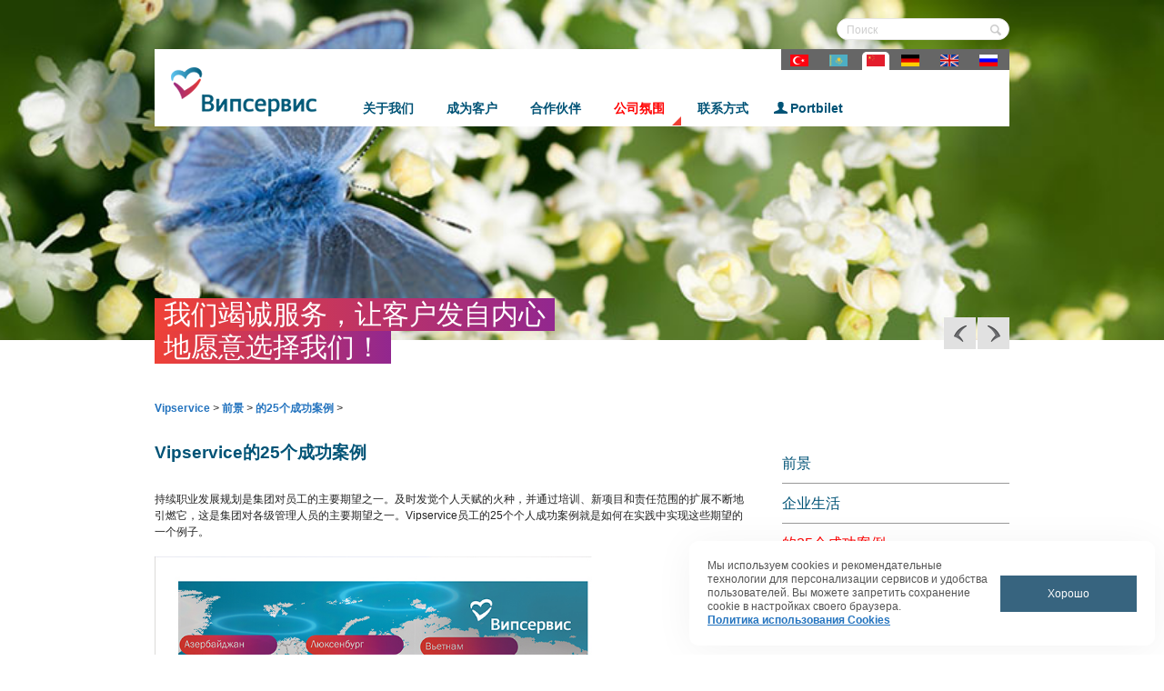

--- FILE ---
content_type: text/html; charset=UTF-8
request_url: https://vipservice.ru/Cn/careers/25-success-stories.php
body_size: 7870
content:
<!DOCTYPE html PUBLIC "-//W3C//DTD XHTML 1.0 Transitional//EN"
    "http://www.w3.org/TR/xhtml1/DTD/xhtml1-transitional.dtd">
<html xmlns="https://www.w3.org/1999/xhtml" xml:lang="cn" lang="cn">
<head>
    <meta name="yandex-verification" content="64779707d1c766c6"/>
    <meta http-equiv="X-UA-Compatible" content="IE=edge"/>
    <link rel="shortcut icon" type="image/x-icon" href="/bitrix/templates/info_light_red/favicon.ico"/>
    <link rel="stylesheet" type="text/css" href="/bitrix/templates/info_light_red/common.css"/>
    <meta http-equiv="Content-Type" content="text/html; charset=UTF-8" />
<meta name="robots" content="index, follow" />
<meta name="keywords" content="Крупнейший российский консолидатор, лидер российского рынка бронирования и продажи авиационных и железнодорожных билетов" />
<meta name="description" content="Випсервис — крупнейший российский консолидатор, лидер российского рынка бронирования и продажи авиационных и железнодорожных билетов с 1995 года" />
<link href="/bitrix/cache/css/vc/info_light_red/template_f52875b69b9c937a5cb0c7817f83d72f/template_f52875b69b9c937a5cb0c7817f83d72f_v1.css?176820966620985" type="text/css"  data-template-style="true" rel="stylesheet" />
<script>
					if (Intl && Intl.DateTimeFormat)
					{
						const timezone = Intl.DateTimeFormat().resolvedOptions().timeZone;
						document.cookie = "VIPSERVICE_SM_TZ=" + timezone + "; path=/; expires=Fri, 01 Jan 2027 00:00:00 +0300";
						
					}
				</script>
<script>
function nsCookieBtn(){ 
	let alertWindow = document.getElementById('ns-cookiesaccept'); alertWindow.remove();
	let cookie_string = 'COOKIE_ACCEPT_V1' + '=' + escape('Y'); 
	let expires = new Date((new Date).getTime() + (7 * 60 * 60 * 24 * 1000)); 
	cookie_string += '; expires=' + expires.toUTCString(); 
	cookie_string += '; path=' + escape ('/'); 
	document.cookie = cookie_string; 	
}
function nsCookieCheck(){
	let CookieValue = 'N'; 
	let value = '; ' + document.cookie;
	let parts = value.split('; ' + 'COOKIE_ACCEPT_V1' + '=');
	if (parts.length == 2)  
		CookieValue = parts.pop().split(';').shift();
	if(CookieValue != 'Y') {
		document.addEventListener('DOMContentLoaded', function() {
			let div = document.createElement('div'); 
			div.innerHTML = ' <div id="ns-cookiesaccept" class="ns-cookiesaccept"> <div class="ns-cookiesaccept-text">Мы используем cookies и рекомендательные технологии для персонализации сервисов и удобства пользователей. Вы можете запретить сохранение cookie в настройках своего браузера. </br><a href="/cookie-policy/" target="_blank">Политика использования Cookies</a></div> <div> <div class="ns-cookiesaccept-button" id="ns-cookiesaccept-button" onclick="nsCookieBtn()">Хорошо</div> </div> </div> ';
			document.body.appendChild(div);
		});	
	}
}
nsCookieCheck();
</script>
 <style> .ns-cookiesaccept {display:flex; align-items: center; gap: 15px; margin:0; padding: 20px; width:40%; color: #555555; background: #ffffff; border-radius: 10px; box-shadow: 0px 4px 43.5px 0px rgba(0, 0, 0, 0.05); box-sizing: border-box; position:fixed; bottom: 10px; right: 10px; z-index: 100001; } .ns-cookiesaccept-text {font-size: 12px; line-height:125%} .ns-cookiesaccept a, .ns-cookiesaccept a:visited {display:inline;color:inherit;text-decoration:underline} .ns-cookiesaccept-button {display:block; padding: 0 25px; min-width: 150px; height: 40px; color: #ffffff; font-weight: 500; font-size:12px; text-align: center; text-decoration: none; background: rgba(34, 84, 114, .9); border-radius: 0px; cursor: pointer; *overflow: visible; white-space: nowrap; box-sizing: border-box; line-height: 40px; transition: all .2s ease; user-select: none} .ns-cookiesaccept-button:hover {background: rgba(34, 84, 114, 1)} @media only screen and (max-width: 1200px) { .ns-cookiesaccept {padding: 10px} .ns-cookiesaccept {width: 60%} } @media only screen and (max-width: 800px) { .ns-cookiesaccept {width: calc(100% - 20px)} } @media only screen and (max-width: 500px) { .ns-cookiesaccept {flex-wrap: wrap} } </style> 



<script  src="/bitrix/cache/js/vc/info_light_red/template_d2e96e1e96f5a554858bb7fe6448d948/template_d2e96e1e96f5a554858bb7fe6448d948_v1.js?1768209666876"></script>

    <link rel="stylesheet" type="text/css" href="/bitrix/templates/info_light_red/colors.css"/>

        <title>的25个成功案例</title>

    <meta name="viewport" content="width=device-width, initial-scale=1.0">
    <meta content="NO-CACHE" http-equiv="CACHE-CONTROL"/>
    <!--meta content="Mon, 22 Jul 2002 11:12:01 GMT" http-equiv="EXPIRES"/-->
    <meta content="NO-CACHE" http-equiv="PRAGMA"/>
    <meta http-equiv="Content-Type" content="text/html; charset=UTF-8"/>

    <script src="https://ajax.googleapis.com/ajax/libs/jquery/1.8.3/jquery.min.js"></script>
    <script src="https://code.jquery.com/ui/1.10.3/jquery-ui.js"></script>
    <script src="/js/jquery.bxslider.min.js"></script>
    <script src="/js/jquery.fancybox.js"></script>

    <!-- JavaScript Bundle with Popper -->
    <script src="https://cdn.jsdelivr.net/npm/bootstrap@5.0.1/dist/js/bootstrap.bundle.min.js"
            integrity="sha384-gtEjrD/SeCtmISkJkNUaaKMoLD0//ElJ19smozuHV6z3Iehds+3Ulb9Bn9Plx0x4"
            crossorigin="anonymous"></script>

    <!-- Put this script tag to the <head> of your page -->
    <script type="text/javascript" src="https://vk.com/js/api/share.js?95" charset="windows-1251"></script>

    
    
    <link rel="stylesheet" href="/js/jquery.bxslider.css"/>
    <link rel="stylesheet" href="/css/jquery-ui_accordion.css"/>
    <link rel="stylesheet" href="/css/jquery.fancybox.css"/>
    <!-- CSS only -->
    <link href="https://cdn.jsdelivr.net/npm/bootstrap@5.0.1/dist/css/bootstrap.min.css" rel="stylesheet"
          integrity="sha384-+0n0xVW2eSR5OomGNYDnhzAbDsOXxcvSN1TPprVMTNDbiYZCxYbOOl7+AMvyTG2x" crossorigin="anonymous">

    <link rel="stylesheet" href="/css/main.css"/>

        <!-- Yandex.Metrika counter -->
    <script type="text/javascript">
        (function (d, w, c) {
            (w[c] = w[c] || []).push(function () {
                try {
                    w.yaCounter23592421 = new Ya.Metrika({
                        id: 23592421,
                        clickmap: true,
                        trackLinks: true,
                        accurateTrackBounce: true,
                        webvisor: true
                    });
                } catch (e) {
                }
            });

            var n = d.getElementsByTagName("script")[0],
                s = d.createElement("script"),
                f = function () {
                    n.parentNode.insertBefore(s, n);
                };
            s.type = "text/javascript";
            s.async = true;
            s.src = "https://mc.yandex.ru/metrika/watch.js";

            if (w.opera == "[object Opera]") {
                d.addEventListener("DOMContentLoaded", f, false);
            } else {
                f();
            }
        })(document, window, "yandex_metrika_callbacks");
    </script>
    <noscript>
        <div><img src="https://mc.yandex.ru/watch/23592421" style="position:absolute; left:-9999px;" alt=""/></div>
    </noscript>
    <!-- /Yandex.Metrika counter -->
</head>

<body>
<!-- Форма (скрытая) для portbilet -->
<div style="position: absolute; width: 1px; height: 1px; opacity:0; left:0; top:0;overflow:hidden">
    <script id="pb-ext-login-form" data-main="https://portbilet.ru/app/external-login/assets/js/app/Entry.js"
            src="https://portbilet.ru/app/external-login/assets/js/lib/require/require.js"></script>
</div>

<div id="panel"></div>

<!--careers/corp_life/--><!--careers/corp_life/--><!--careers/corp_life/--><!--careers/corp_life/--><!--careers/corp_life/-->
<div class="header">
    <div class="our_bx_wrapper" style="">
        <div class="wrapper_slogan">
            
<div class="slogan">
    <h2 class="gradient">我们竭诚服务，让客户发自内心</h2>
    <div class="clear"></div>
    <h2>地愿意选择我们！</h2>
</div>        </div>
                    <ul id="slider-head" class="bxSlider">
                                    <li><img src="/upload/medialibrary/9de/55hejhmn2r03xxn3j5w03mh1pykxcxl0/баннер 1024х242 4.jpg"/></li>
                                    <li><img src="/upload/medialibrary/b31/p5vkswwle6fx7ne01umsty0q4r3ecjw9/баннер 1024х242 3.jpg"/></li>
                                    <li><img src="/upload/medialibrary/ac1/ehlzs1ollrttl7c6oiagxi8gpgpxemto/баннер 1024х242 1.jpg"/></li>
                                    <li><img src="/upload/medialibrary/02a/1z080hmyh04rlhkxbkrgpmrtaugekky7/баннер 1024х242 5.jpg"/></li>
                            </ul>
            </div>
    <div class="wrapper-center">
        <div class="search_wrapper">
            <div class="search-form">
<form action="/Cn/search/index.php">
	<!--
	<table border="0" cellspacing="0" cellpadding="2" align="center">
		<tr>
			<td align="center">
						<input type="text" name="q" value="" size="15" maxlength="50" />
						</td>
			<td align="right"><input name="s" type="submit" value="Search" /></td>
		</tr>
		<tr>
		</tr>
	</table>
	-->
	
				<input type="text" name="q" value="" size="15" maxlength="50" />
						<input name="s" type="submit" value="Search" />
</form>
</div>        </div>
        <div class="clear"></div>
                        <div id="navigation">
                    <div id="logo">
                        <a href="/Cn/index.php">
                            <img src="/images/logo.png" alt=""/>
                        </a>
                    </div>
                    <div class="lang">
                        <div class="langs"><a href="/careers/corp_life/"><img src="/images/mobile/ru.png" alt="Русский язык"/></a></div>
<div class="langs"><a href="/En/careers/corp_life/"><img src="/images/mobile/en.png" alt="English language"/></a></div>
<div class="langs"><a href="/De/careers/corp_life/"><img src="/images/mobile/de.png" alt="Deutsch"/></a></div>
<div class="langs selected"><a href="careers/corp_life/"><img src="/images/mobile/cn.png" alt="官話"/></a></div>
<div class="langs"><a href="/Kk/careers/corp_life/"><img src="/images/mobile/kk.png" alt="қазақша"/></a></div>
<div class="langs"><a href="/Tr/careers/corp_life/"><img src="/images/mobile/tr.png" alt="Türk dili"/></a></div>
                    </div>
                    <div id="main-menu">
                        <ul id="horizontal-multilevel-menu">


	
	
					<li><a href="/Cn/about/" class="root-item">关于我们</a>
				<ul class="submenu">
		
	
	

	
	
		
							<li><a href="/Cn/news/index.php">新闻</a></li>
			
		
	
	

	
	
					<li><a href="/Cn/brand/" class="parent">我们的品牌</a>
				<ul>
		
	
	

	
	
		
							<li><a href="/Cn/brand/mission.php">我们的品牌：使命和价值观</a></li>
			
		
	
	

	
	
		
							<li><a href="/Cn/brand/style.php">我们的品牌：品牌风格</a></li>
			
		
	
	

	
	
		
							<li><a href="/Cn/brand/changes.php">我们在改变</a></li>
			
		
	
	

	
	
		
							<li><a href="/Cn/brand/honors.php">奖项</a></li>
			
		
	
	

			</ul></li>	
	
		
							<li><a href="/Cn/about/our_people/">我們的人</a></li>
			
		
	
	

	
	
		
							<li><a href="/Cn/about/safety.php">规范性文件</a></li>
			
		
	
	

			</ul></li>	
	
					<li><a href="/Cn/clients/" class="root-item">成为客户</a>
				<ul class="submenu">
		
	
	

	
	
		
							<li><a href="/Cn/clients/index.php">成为我们客户的三个理由</a></li>
			
		
	
	

	
	
		
							<li><a href="/Cn/clients/clients1.php">您想成为我们的子代理吗？</a></li>
			
		
	
	

	
	
		
							<li><a href="/Cn/clients/clients2.php">您想成为我们的企业客户吗？</a></li>
			
		
	
	

	
	
		
							<li><a href="/Cn/clients/clients3.php">您想在线购票吗？</a></li>
			
		
	
	

	
	
		
							<li><a href="/Cn/clients/clients4.php">您想参加培训吗？</a></li>
			
		
	
	

			</ul></li>	
	
					<li><a href="/Cn/partners/" class="root-item">合作伙伴 </a>
				<ul class="submenu">
		
	
	

	
	
		
							<li><a href="/Cn/partners/partners.php">强强联合</a></li>
			
		
	
	

	
	
		
							<li><a href="/Cn/partners/partners1.php">航空公司</a></li>
			
		
	
	

	
	
		
							<li><a href="/Cn/partners/partners2.php">预订系统</a></li>
			
		
	
	

	
	
		
							<li><a href="/Cn/partners/partners3.php">铁路运输公司</a></li>
			
		
	
	

	
	
		
							<li><a href="/Cn/partners/partners4.php">连锁酒店和代理人</a></li>
			
		
	
	

	
	
		
							<li><a href="/Cn/partners/partners5.php">承保人</a></li>
			
		
	
	

	
	
		
							<li><a href="/Cn/partners/partners6.php">银行</a></li>
			
		
	
	

	
	
		
							<li><a href="/Cn/partners/partners7.php">支付系统</a></li>
			
		
	
	

			</ul></li>	
	
					<li><a href="/Cn/careers/" class="root-item">公司氛围</a>
				<ul class="submenu">
		
	
	

	
	
		
							<li><a href="/Cn/careers/corp_life/">企业生活</a></li>
			
		
	
	

	
	
		
							<li class="item-selected"><a href="/Cn/careers/25-success-stories.php">的25个成功案例</a></li>
			
		
	
	

	
	
		
							<li><a href="/Cn/careers/our-office.php">我们的办公室</a></li>
			
		
	
	

	
	
		
							<li><a href="/Cn/careers/atlas-vipservice.php">Vipservice地图集</a></li>
			
		
	
	

	
	
		
							<li><a href="/Cn/careers/Vipservice_traditions.php">Vipservice的传统</a></li>
			
		
	
	

	
	
		
							<li><a href="/Cn/careers/mba_vipservice.php">MBA Vipservice</a></li>
			
		
	
	

	
	
		
							<li><a href="/Cn/careers/good.php">慈善事业</a></li>
			
		
	
	

	
	
		
							<li><a href="/Cn/careers/friends.php">我们的好友</a></li>
			
		
	
	

			</ul></li>	
	
		
							<li><a href="/Cn/contacts/" class="root-item">联系方式</a></li>
			
		
	
	

	
	
					<li><a href="/Cn/portbilet/" class="root-item">Portbilet</a>
				<ul class="submenu">
		
	
	

	
	
		
							<li><a href="https://portbilet.ru/app/en/">进入Portbilet系统</a></li>
			
		
	
	

	
	
		
							<li><a href="/Cn/demoprtb.php">访问演示</a></li>
			
		
	
	

	</ul></li>
</ul>
<div class="menu-clear-left"></div>
                    </div>
                </div>
                                    <div class="our_controls">
                        <a href="javascript:;" class="next"></a>
                        <a href="javascript:;" class="prev"></a>
                    </div>
                            </div>
        </div>
                <div id="page-wrapper"
             >
            <div id="page-body">
                <div id="breadcrumb"><a href="/Cn/" title="Vipservice">Vipservice</a> <i> > </i><a href="/Cn/careers/" title="前景">前景</a> <i> > </i><a href="/Cn/careers/25-success-stories.php" title="的25个成功案例">的25个成功案例</a> <i> > </i></div>                
<div class="center-col">
	<h3>Vipservice的25个成功案例</h3>
 <br>
	 持续职业发展规划是集团对员工的主要期望之一。及时发觉个人天赋的火种，并通过培训、新项目和责任范围的扩展不断地引燃它，这是集团对各级管理人员的主要期望之一。Vipservice员工的25个个人成功案例就是如何在实践中实现这些期望的一个例子。<br>
 <br>
 <img width="500" alt="Брагинская 60x84_09_11.jpg" src="/upload/medialibrary/272/Брагинская%2060x84_09_11.jpg" height="699" title="Брагинская 60x84_09_11.jpg">&nbsp;<br>
 <img width="500" alt="Васильева 60x84_09_11.jpg" src="/upload/medialibrary/343/Васильева%2060x84_09_11.jpg" height="699" title="Васильева 60x84_09_11.jpg"><br>
 <img width="500" alt="Глазунов 60x84_09_11.jpg" src="/upload/medialibrary/b01/Глазунов%2060x84_09_11.jpg" height="699" title="Глазунов 60x84_09_11.jpg">&nbsp; &nbsp; &nbsp; &nbsp; &nbsp; &nbsp; &nbsp; &nbsp; &nbsp; &nbsp; &nbsp; &nbsp; &nbsp; &nbsp; &nbsp; &nbsp; &nbsp; &nbsp; &nbsp; &nbsp; &nbsp; &nbsp; &nbsp; &nbsp; &nbsp; &nbsp; &nbsp; &nbsp;<b>&nbsp;</b><br>
 <img width="500" alt="Долгова 60x84_09_11.jpg" src="/upload/medialibrary/aec/Долгова%2060x84_09_11.jpg" height="699" title="Долгова 60x84_09_11.jpg"><br>
 <img width="500" alt="Журавлева 60x84_09_11.jpg" src="/upload/medialibrary/02a/Журавлева%2060x84_09_11.jpg" height="699" title="Журавлева 60x84_09_11.jpg">&nbsp; &nbsp;&nbsp;<br>
 <img width="500" alt="Корнакова 60x84_09_11.jpg" src="/upload/medialibrary/c52/Корнакова%2060x84_09_11.jpg" height="699" title="Корнакова 60x84_09_11.jpg"><br>
 <img width="500" alt="Кузнецова 60x84_09_11.jpg" src="/upload/medialibrary/3fc/Кузнецова%2060x84_09_11.jpg" height="699" title="Кузнецова 60x84_09_11.jpg"><br>
 <img width="500" alt="Кусакин 60x84_09_11.jpg" src="/upload/medialibrary/119/Кусакин%2060x84_09_11.jpg" height="699" title="Кусакин 60x84_09_11.jpg"><br>
 <img width="500" alt="Минязев 60x84_09_11.jpg" src="/upload/medialibrary/4bc/Минязев%2060x84_09_11.jpg" height="699" title="Минязев 60x84_09_11.jpg"><br>
 <img width="500" alt="Новикова 60x84_09_11.jpg" src="/upload/medialibrary/c5c/Новикова%2060x84_09_11.jpg" height="699" title="Новикова 60x84_09_11.jpg"><br>
 <img width="500" alt="Поливанова 60x84_09_11.jpg" src="/upload/medialibrary/aa1/Поливанова%2060x84_09_11.jpg" height="699" title="Поливанова 60x84_09_11.jpg"><br>
 <img width="500" alt="Пронина60x84_09_11.jpg" src="/upload/medialibrary/51b/Пронина60x84_09_11.jpg" height="699" title="Пронина60x84_09_11.jpg"><br>
 <img width="500" alt="Прошин 60x84_09_11.jpg" src="/upload/medialibrary/ddf/Прошин%2060x84_09_11.jpg" height="699" title="Прошин 60x84_09_11.jpg"><br>
 <img width="500" alt="Разин 60x84_09_11.jpg" src="/upload/medialibrary/bcf/Разин%2060x84_09_11.jpg" height="699" title="Разин 60x84_09_11.jpg"><br>
 <img width="500" alt="Разина 60x84_09_11.jpg" src="/upload/medialibrary/4db/Разина%2060x84_09_11.jpg" height="699" title="Разина 60x84_09_11.jpg"><br>
 <img width="500" alt="Сидоренко 60x84_09_11.jpg" src="/upload/medialibrary/cfe/Сидоренко%2060x84_09_11.jpg" height="699" title="Сидоренко 60x84_09_11.jpg"><br>
 <img width="500" alt="Сидоров Г 60x84_09_11.jpg" src="/upload/medialibrary/454/Сидоров%20Г%2060x84_09_11.jpg" height="699" title="Сидоров Г 60x84_09_11.jpg"><br>
 <img width="500" alt="Сидорова 60x84_09_11склееные слои.jpg" src="/upload/medialibrary/732/Сидорова%2060x84_09_11склееные%20слои.jpg" height="699" title="Сидорова 60x84_09_11склееные слои.jpg"><br>
 <img width="500" alt="Скобеев 60x84_09_11.jpg" src="/upload/medialibrary/fb0/Скобеев%2060x84_09_11.jpg" height="699" title="Скобеев 60x84_09_11.jpg"><b><br>
 </b><img width="500" alt="Соловьева60x84_09_11.jpg" src="/upload/medialibrary/c3b/Соловьева60x84_09_11.jpg" height="699" title="Соловьева60x84_09_11.jpg"><br>
 <img width="500" alt="Цаллагова 60x84_09_11.jpg" src="/upload/medialibrary/5a5/Цаллагова%2060x84_09_11.jpg" height="699" title="Цаллагова 60x84_09_11.jpg"><br>
 <img width="500" alt="Шеянова 60x84_09_11.jpg" src="/upload/medialibrary/f69/Шеянова%2060x84_09_11.jpg" height="699" title="Шеянова 60x84_09_11.jpg"><br>
 <img width="500" alt="Щанкин 60x84_09_11.jpg" src="/upload/medialibrary/0df/Щанкин%2060x84_09_11.jpg" height="699" title="Щанкин 60x84_09_11.jpg"><br>
</div>
<div class="right-col">
	 			
			<div class="right-menu">
				<ul>
												
							<li>
							
														
								<a href="/Cn/careers/index.php"
									 > 前景								</a>

															</li>
																
												
							<li>
							
														
								<a href="/Cn/careers/corp_life/"
									 > 企业生活								</a>

															</li>
																
												
							<li>
							
														
								<a href="/Cn/careers/25-success-stories.php"
									 class="activemenu"  > 的25个成功案例								</a>

															</li>
																
												
							<li>
							
														
								<a href="/Cn/careers/our-office.php"
									 > 我们的办公室								</a>

															</li>
																
												
							<li>
							
														
								<a href="/Cn/careers/atlas-vipservice.php"
									 > Vipservice地图集								</a>

															</li>
																
												
							<li>
							
														
								<a href="/Cn/careers/Vipservice_traditions.php"
									 > Vipservice的传统								</a>

															</li>
																
												
							<li>
							
														
								<a href="/Cn/careers/mba_vipservice.php"
									 > MBA Vipservice								</a>

															</li>
																
												
							<li>
							
														
								<a href="/Cn/careers/good.php"
									 > 慈善事业								</a>

															</li>
																
												
							<li>
							
														
								<a href="/Cn/careers/friends.php"
									 > 我们的好友								</a>

															</li>
																
									</ul>
			</div>

			 <div class="servicing-inside-page">
</div></div>
<div class="clear">
</div>
 <br>
                                <div class="clear"></div>
                            </div>
        </div>
    </div>
    <div id="footer-wrapper">
        <div class="help-desk">
            <div class="wrapper-center1">
                <h1 class="margin">Help Desk</h1>
            </div>
        </div>

        <div id="helpdeskcontainer">
            <div class="item-container"><img src="/images/staff_icon.png" /><h5>子代理</h5><p>供子代理的参考信息</p><br /><a href="/Cn/helpdesk/"><img src="/images/help_desk_arrow.png"/></a>
</div>
<div class="item-container"><img src="/images/corporate_icon.png" /><h5>企业客户</h5><p>供企业客户的参考信息</p><br /><a href="#"><img src="/images/help_desk_arrow.png"/></a>
</div>
<div class="item-container"><img src="/images/person_icon.png" /><h5>自然人</h5><p>常见问题解答</p><br /><a href="/Cn/about/"><img src="/images/help_desk_arrow.png"/></a>
</div>
<div class="item-container"><img src="/images/hd-1.png" /><h5>技术支持</h5><p>连接技术支持专家</p><br /><a href="/servicedesk/files/rudesktop-x32.exe"><img src="/images/help_desk_arrow.png"/></a>
</div>
        </div>

        <div class="clear"></div>
        <div id="footer">
            <a target="_blank" href="https://t.me/Holding_Vipservice">
                <img src="https://vipservice.ru/sign/tg/tg.png" width="32" height="32">
            </a>&nbsp;&nbsp;&nbsp;

            <a target="_blank" href="https://www.youtube.com/channel/UCiTmznB5muHnaBCYhc7k1rQ">
                <img src="/images/images/ytube.png">
            </a>&nbsp;&nbsp;&nbsp;

            <div align="center">
                <a target="_blank" href="https://osjd.org/"><img src="/images/images/osjd.png" height="28"></a>&nbsp;&nbsp;&nbsp;
                <a target="_blank" href="https://rostourunion.ru/"><img src="/images/images/rst.jpg" width="28"
                                                                        height="28"></a>&nbsp;&nbsp;&nbsp;
                <a target="_blank" href="http://atarussia.ru/"><img src="/images/images/ata.png"></a>&nbsp;&nbsp;&nbsp;
                <a target="_blank" href="https://www.businesstravelrussia.ru/"><img src="/images/images/abt.png"></a>&nbsp;&nbsp;&nbsp;
                <a target="_blank" href="https://www.tourpom.ru/"><img src="/images/images/tourprom.png"></a>&nbsp;&nbsp;&nbsp;
                <a target="_blank" href="https://www.atorus.ru/"><img src="/images/images/atorus.png"></a>&nbsp;&nbsp;&nbsp;
                <a target="_blank" href="https://www.aavt.ru"><img src="/images/images/logo_aavt.png" height="28"></a>&nbsp;&nbsp;&nbsp;
                <a target="_blank" href="https://www.iata.org"><img src="/images/images/iata.png"></a>&nbsp;&nbsp;&nbsp;
                <a target="_blank" href="https://www.mostpp.ru/"><img src="/images/images/mtpp.png"></a>&nbsp;&nbsp;&nbsp;
                <a target="_blank" href="https://www.tch.ru/ru-ru/Pages/Home.aspx?"><img
                        src="/images/images/logo_TCH.png" height="36"></a>&nbsp;&nbsp;&nbsp;
                <a target="_blank" href="https://sadunion.ru/"><img src="/images/images/sad.jpg"
                                                                    height="28"></a>&nbsp;&nbsp;&nbsp;
            </div><br/>
            <div  align="center" style="margin: 0px 10px 0px 10px;">
				<a target="_blank" href="https://vipservice.ru/politika-obrabotki-personalnyh-dannyh/" style="text-transform: none; color:#62B5E5;">Политика в отношении обработки персональных данных</a>
            </div>
            <br/>
            VIPSERVICE 1995 - 2026 All rights reserved
        </div>
    </div>
    <script src="/js/main.js"></script>
</body>
</html>

--- FILE ---
content_type: application/javascript
request_url: https://vipservice.ru/bitrix/cache/js/vc/info_light_red/template_d2e96e1e96f5a554858bb7fe6448d948/template_d2e96e1e96f5a554858bb7fe6448d948_v1.js?1768209666876
body_size: 453
content:

; /* Start:"a:4:{s:4:"full";s:101:"/bitrix/templates/info_light_red/components/bitrix/menu/horizontal_multilevel/script.js?1506424853469";s:6:"source";s:87:"/bitrix/templates/info_light_red/components/bitrix/menu/horizontal_multilevel/script.js";s:3:"min";s:0:"";s:3:"map";s:0:"";}"*/
var jshover = function()
{
	var menuDiv = document.getElementById("horizontal-multilevel-menu")
	if (!menuDiv)
		return;

	var sfEls = menuDiv.getElementsByTagName("li");
	for (var i=0; i<sfEls.length; i++) 
	{
		sfEls[i].onmouseover=function()
		{
			this.className+=" jshover";
		}
		sfEls[i].onmouseout=function() 
		{
			this.className=this.className.replace(new RegExp(" jshover\\b"), "");
		}
	}
}

if (window.attachEvent) 
	window.attachEvent("onload", jshover);
/* End */
;; /* /bitrix/templates/info_light_red/components/bitrix/menu/horizontal_multilevel/script.js?1506424853469*/


--- FILE ---
content_type: application/javascript
request_url: https://vipservice.ru/js/main.js
body_size: 4820
content:
var p6;
var p5;
var p1;
var p;
var pathname = window.location.pathname;

$(document).ready(function() {

	$('.right_submenu_li > a').click(function(e){
		e.preventDefault();

		var defaultSubmenu = $(this).parent().find('ul').first();

		if($(defaultSubmenu).css('max-height') != '1000px'){
			$(defaultSubmenu).css('max-height', '1000px');
		}else{
			$(defaultSubmenu).css('max-height', '0');
		}
	});


	$('#breadcrumb span').each(function(){
		$(this).next().remove();
		$(this).remove();
	});
    p = $('#slider-head').bxSlider({
        infiniteLoop: true, //false
        controls: false,
        pager: false,
        auto: true, //false
        responsive: false,
        adaptiveHeight: false,
		pause: 8000
    });

//    $('.our_controls a.prev').click(function() {
//        p.goToPrevSlide()
//    });
//    $('.our_controls a.next').click(function() {
//        p.goToNextSlide()
//    });

    p5 = $('#slider5').bxSlider({
	infiniteLoop: false,
	controls: false,
	pager: false,
	auto: false,
	autoStart: false,
	autoHover: false,
	minSlides: 3,
	maxSlides: 3,
	slideMargin: 0,
	slideWidth: 235,
	height: 130,
	onSliderLoad: function(){
			$('.categories-slider.slider-submenu li.submenu-parent > span').on('click', function(event) {
				var flag = false;
				if( $(this).closest('li.submenu-parent').hasClass('open') ){
					flag = true;
				}
				$('li.submenu-parent').removeClass('open');
				if( flag ){
					$(this).closest('li.submenu-parent').removeClass('open');
				} else {
					$(this).closest('li.submenu-parent').addClass('open');
				}
				event.preventDefault();
			});
		}
   });
   
   
    p6 = $('#slider6').bxSlider({
	infiniteLoop: false,
	controls: false,
	pager: false,
	auto: false,
	autoStart: false,
	autoHover: false,
	minSlides: 4,
	maxSlides: 4,
	slideMargin: 0,
	slideWidth: 235
   });
   
    p7 = $('#slider37').bxSlider({
	infiniteLoop: false,
	controls: false,
	pager: false,
	auto: false,
	autoStart: false,
	autoHover: false,
//	minSlides: 4,
//	maxSlides: 4,
	slideMargin: 0,
	slideWidth: 235,
	height: 130,
	onSliderLoad: function(){
		    $('.categories-slider.slider-submenu li.submenu-parent > span').on('click', function(event) {
		    var flag = false;
		    if( $(this).closest('li.submenu-parent').hasClass('open') ){
		    flag = true;
		    }
			$('li.submenu-parent').removeClass('open');
				if( flag ){
				    $(this).closest('li.submenu-parent').removeClass('open');
				    } else {
				$(this).closest('li.submenu-parent').addClass('open');
								}
				event.preventDefault();
					    });
				    }
			});

	
    p1 = $('#slider1').bxSlider({
        infiniteLoop: true,
        controls: false,
        pager: false,
        auto: false,
        autoStart: false,
        autoHover: false,
        minSlides: 4,
        maxSlides: 4,
        slideMargin: 0,
        slideWidth: 235,
        moveSlides: 1,
		pause: 5000,
		onSliderLoad: function(){
			$('.categories-slider.slider-submenu li.submenu-parent > span').on('click', function(event) {
				var flag = false;
				if( $(this).closest('li.submenu-parent').hasClass('open') ){
					flag = true;
				}
				$('li.submenu-parent').removeClass('open');
				if( flag ){
					$(this).closest('li.submenu-parent').removeClass('open');
				} else {
					$(this).closest('li.submenu-parent').addClass('open');
				}
				event.preventDefault();
			});
		}
    });


    $('.prev1').click(function() {
        p1.goToPrevSlide()
    });
    $('.next1').click(function() {
        p1.goToNextSlide()
    });

    $('.tab1').click(function() {
        $('.tab1').removeClass('selected');
        $(this).addClass('selected');
        $('.servicing1').addClass('hide');
        $('.servicing1.box_' + $(this).attr('id')).removeClass('hide');

    });

    $('.langs').click(function() {
        $('.langs').removeClass('selected');
        $(this).addClass('selected');
    });


    $('#login').click(function() {
        if ($('.login').hasClass('hide')) {
            $('.login').removeClass('hide');
        } else {
            $('.login').addClass('hide');
        }
        ;
    });

    var mouse_is_inside = false;

    $('.login').hover(function() {
        mouse_is_inside = true;
    }, function() {
        mouse_is_inside = false;

        $('body').mouseup(function() {
            if (!mouse_is_inside)
                $('.login').addClass('hide');
        });
    });


    $('input').focusin(function() {
        var input = $(this);
        if (input.val() === input.attr('title')) {
            input.val('');
        }
    });

    $('input').focusout(function() {
        var input = $(this);
        if (input.val() === '') {
            input.val(input.attr('title'));
        }
    });

    var passwordField = $('#passwordtype');
    var passwordPlaceholder = $('#passwordPlaceholder');


    passwordPlaceholder.addClass('show');
    passwordField.addClass('hide');

    passwordPlaceholder.focus(function() {
        if (passwordPlaceholder.hasClass('show')) {
            passwordPlaceholder.removeClass('show');
            passwordPlaceholder.addClass('hide');
            passwordField.removeClass('hide');
            passwordField.addClass('show');
        }
        ;
        passwordField.focus();
    });
    passwordField.blur(function() {
        if (passwordField.val() === '') {
            passwordPlaceholder.removeClass('hide');
            passwordPlaceholder.addClass('show');
            passwordField.removeClass('show');
            passwordField.addClass('hide');
        }
    });

    var passwordField1 = $('#passwordtype1');
    var passwordPlaceholder1 = $('#passwordPlaceholder1');


    passwordPlaceholder1.addClass('show');
    passwordField1.addClass('hide');

    passwordPlaceholder1.focus(function() {
        if (passwordPlaceholder1.hasClass('show')) {
            passwordPlaceholder1.removeClass('show');
            passwordPlaceholder1.addClass('hide');
            passwordField1.removeClass('hide');
            passwordField1.addClass('show');
        }
        ;
        passwordField1.focus();
    });
    passwordField1.blur(function() {
        if (passwordField1.val() === '') {
            passwordPlaceholder1.removeClass('hide');
            passwordPlaceholder1.addClass('show');
            passwordField1.removeClass('show');
            passwordField1.addClass('hide');
        }
    });
    /*
     $('.down-box').hover(
     function() {

     },
     function() {
     $(this).find('.hide-text').animate({height: '0'}, 150, function() {});
     }
     );
     */

    $(".down-box").live("hover", function(e) {
        if (e.type == "mouseenter") {
            $(this).find('.hide-text').animate({height: '40'}, 150, function() {});
			$(this).find('.hide-text').css('bottom', '27px');
			$(this).find('.hide-text').css('lineHeight', 'initial');
			$(this).find('.hide-text').css('padding', '5px');
        }
        else if (e.type == "mouseleave") {
            $(this).find('.hide-text').css('padding', '0px');
            $(this).find('.hide-text').animate({height: '0'}, 150, function() {});
        }
    });

    $(function() {
          var icons = {
            header: "office_arrow_up",
            activeHeader: "office_arrow_up"
            };
        $("#accordion").accordion({
            heightStyle: "content",
            active: false,
            collapsible: true,
            icons: icons
        });
    });

    $(function() {
          var icons = {
            header: "office_arrow_up",
            activeHeader: "office_arrow_up"
            };

        $("#subaccordion1").accordion({
            heightStyle: "content",
            active: false,
            collapsible: true,
            icons: icons
        });

    });
	
	$(function() {
          var icons = {
            header: "office_arrow_up",
            activeHeader: "office_arrow_up"
            };

        $("#subaccordion2").accordion({
            heightStyle: "content",
            active: false,
            collapsible: true,
            icons: icons
        });

    });
	
    $(function() {
        $("#tabs").tabs();
    });



     $( "#datepicker_from" ).datepicker({
        defaultDate: "+1w",
        changeMonth: true,
        dateFormat: "dd/mm/yy",
        firstDay: 1,
        onClose: function( selectedDate ) {
     $( "#datepicker_to" ).datepicker( "option", "minDate", selectedDate );
        }
      });
      $( "#datepicker_to" ).datepicker({
        defaultDate: "+1w",
        changeMonth: true,
        dateFormat: "dd/mm/yy",
        firstDay: 1,
        onClose: function( selectedDate ) {
        $( "#datepicker_from" ).datepicker( "option", "maxDate", selectedDate );
        }
      });


       $( "#datepicker_from_publication" ).datepicker({
        defaultDate: "+1w",
        changeMonth: true,
        dateFormat: "dd/mm/yy",
        firstDay: 1,
        onClose: function( selectedDate ) {
     $( "#datepicker_to_publication" ).datepicker( "option", "minDate", selectedDate );
        }
      });
      $( "#datepicker_to_publication" ).datepicker({
        defaultDate: "+1w",
        changeMonth: true,
        dateFormat: "dd/mm/yy",
        firstDay: 1,
        onClose: function( selectedDate ) {
        $( "#datepicker_from_publication" ).datepicker( "option", "maxDate", selectedDate );
        }
      });

      $('.tab4eta').click(function() {
        $('.tab4eta').removeClass('selected');
        $(this).addClass('selected');
        $('.tabove-container').addClass('hide');
        $('.tabove-container.box_' + $(this).attr('id')).removeClass('hide');

    });

    var p3 = $('#slider3').bxSlider({
        infiniteLoop: false,
        controls: false,
        pager: false,
        auto: false,
        minSlides: 3,
        maxSlides: 3,
        moveSlides: 1,
        slideWidth: 230,
        slideMargin: 0
    });
    $('.prev_arrow').click(function() {
        p3.goToPrevSlide()
    });
    $('.next_arrow').click(function() {
        p3.goToNextSlide()
    });

    $('.fancybox').fancybox({
        'showCloseButton' : true
    });


	$('.search_wrapper form input[type="text"]').attr("placeholder", "Поиск");
	$('.search_wrapper form input[type="submit"]').val("");



	if (pathname.indexOf("/news/") >= 0 || pathname.indexOf("/nationalnews/") >= 0 ){
		$('.right-menu > ul > li:nth-of-type(2) a').addClass('activemenu')
	}
	if (pathname.indexOf("/news2") >= 0 || pathname.indexOf("/news3") >= 0 || pathname.indexOf("/news4") >= 0|| pathname.indexOf("/news1") >= 0){
		$('.right-menu > ul > li:nth-of-type(1) a').addClass('activemenu')
	}


	if (pathname.indexOf("/brand/") >= 0 || pathname.indexOf("/news/") >= 0 || pathname.indexOf("/news_all/") >= 0 ){
		$('#horizontal-multilevel-menu > li:nth-of-type(1) a').addClass('root-item-selected')
	}
	if (pathname.indexOf("/clients/") >= 0){
		$('#horizontal-multilevel-menu > li:nth-of-type(2) a').addClass('root-item-selected')
	}
	if (pathname.indexOf("/partners/") >= 0 ){
		$('#horizontal-multilevel-menu > li:nth-of-type(3) a').addClass('root-item-selected')
	}
	if (pathname.indexOf("/careers/") >= 0){
		$('#horizontal-multilevel-menu > li:nth-of-type(4) a').addClass('root-item-selected')
	}



	$("#horizontal-multilevel-menu li ul").addClass('submenu');


	if( pathname.indexOf("/brand/index") >= 0 ||
		pathname.indexOf("/brand/mission") >= 0 ||
		pathname.indexOf("/brand/style") >= 0 ||
		pathname.indexOf("/brand/changes") >= 0 ||
		pathname.indexOf("/brand/honors") >= 0 ){
			$('.right-menu > ul > li:nth-of-type(3)').addClass('open');
			$('.right-menu > ul > li:nth-of-type(3) > a').css( 'background-image', 'url("../images/arrow_down.png")');
			$('.right-menu > ul > li:nth-of-type(3) > a').css( 'background-repeat', 'no-repeat');
			$('.right-menu > ul > li:nth-of-type(3) > a').css( 'background-position', '98% 50%');
	}
/*
	*/
	if( pathname.indexOf("/brand/index") >= 0 ){
		$('.right-menu > ul > li:nth-of-type(3) > a').addClass('activemenu');
		$('.right-menu > ul > li:nth-of-type(3) > ul > li:nth-of-type(1) > a').addClass('activemenu');
	}
	if( pathname.indexOf("/brand/mission") >= 0 ){
		$('.right-menu > ul > li:nth-of-type(3) > a').addClass('activemenu');
		$('.right-menu > ul > li:nth-of-type(3) > ul > li:nth-of-type(2) > a').addClass('activemenu');
	}
	if( pathname.indexOf("/brand/style") >= 0 ){
		$('.right-menu > ul > li:nth-of-type(3) > a').addClass('activemenu');
		$('.right-menu > ul > li:nth-of-type(3) > ul > li:nth-of-type(3) > a').addClass('activemenu');
	}
	if( pathname.indexOf("/brand/changes") >= 0 ){
		$('.right-menu > ul > li:nth-of-type(3) > a').addClass('activemenu');
		$('.right-menu > ul > li:nth-of-type(3) > ul > li:nth-of-type(4) > a').addClass('activemenu');
	}
	if( pathname.indexOf("/brand/honors") >= 0 ){
		$('.right-menu > ul > li:nth-of-type(3) > a').addClass('activemenu');
		$('.right-menu > ul > li:nth-of-type(3) > ul > li:nth-of-type(5) > a').addClass('activemenu');
	}
	$('.center-col #breadcrumb').hide();

	$('.contact_form table:nth-of-type(1)').hide();
	$('#form_cv table:nth-of-type(1)').hide();
	$('form[name="SIMPLE_FORM_3"] table:nth-of-type(1)').hide();
	$('form[name="SIMPLE_FORM_4"] table:nth-of-type(1)').hide();

	$('#form_cv table:nth-of-type(2) tr:nth-of-type(6)').after('<tr><td colspan="2"><h4>Образование <span style="color: red;">*</span></h4></td></tr>');
	$('#form_cv table:nth-of-type(2) tr:nth-of-type(11)').after('<tr><td colspan="2"><h4>Дополнительное обучение (курсы и семинары)<span style="color: red;">*</span></h4></td></tr>');
	$('#form_cv table:nth-of-type(2) tr:nth-of-type(17)').after('<tr><td colspan="2"><h4>Опыт работы *<span style="color: red;">*</span></h4></td></tr>');
	$('#form_cv table:nth-of-type(2) tr:nth-of-type(25)').after('<tr><td colspan="2"><h4>Опыт работы<span style="color: red;">*</span></h4></td></tr>');
	$('#form_cv table:nth-of-type(2) tr:nth-of-type(33)').after('<tr><td colspan="2"><h4>Опыт работы<span style="color: red;">*</span></h4></td></tr>');
	$('#form_cv table:nth-of-type(2) tr:nth-of-type(41)').after('<tr><td colspan="2"><h4>Знание иностранных языков<span style="color: red;">*</span></h4></td></tr>');
	$('#form_cv table:nth-of-type(2) tr:nth-of-type(48)').after('<tr><td colspan="2"><h4>Навыки владения компьютером<span style="color: red;">*</span></h4></td></tr>');
	$('#form_cv table:nth-of-type(2) tr:nth-of-type(57)').after('<tr><td colspan="2"><h4>Контактная информация?<span style="color: red;">*</span></h4></td></tr>');

	$('#navigation .lang').after('<div class="menuIcon dis right"></div>');

	$('.menuIcon').on('click', function() {
		$('#horizontal-multilevel-menu').toggleClass( 'open' , function(){
			$('.wrapper_slogan').slideToggle();
		});
		$('#horizontal-multilevel-menu').slideToggle( "slow" );
	});


	$('#horizontal-multilevel-menu li > .submenu').each( function(){
		 $(this).parent().addClass('submenu-container')
	});

	$('.submenu-container > a').after('<div class="drop-arrow"></div>');

	$('.submenu-container').each(function(){ $(this).on('click', function(e){}); });

	$('.drop-arrow').on('click', function(){
		$(this).parent().find('> .submenu').slideToggle( "slow" );
		$(this).toggleClass('open');
	});

	$('.search-form  input[type="text"]').toggleClass('hidden');

	$('.search-form  input[type="submit"]').on('click', function(e){
		$('.search-form  input[type="text"]').toggleClass('hidden');
		if( $('.search-form  input[type="text"]').val().length === 0 ){
			e.preventDefault();
		}
	});

	if( $('#slider1').length != 0) {
		p1.destroySlider();
		if( $( window ).width() <= 375 ){
			p1 = $('#slider1').bxSlider({
				infiniteLoop: true,
				controls: false,
				pager: false,
				auto: true, autoHover: true,
				slideWidth: 160,
				minSlides: 2,
				maxSlides: 2,
				slideMargin: 0,
				moveSlides: 1,
				pause: 5000,
				responsive: true,
				onSliderLoad: function(){
				$('.categories-slider.slider-submenu li.submenu-parent > span').on('click', function(event) {
					var flag = false;
					if( $(this).closest('li.submenu-parent').hasClass('open') ){
						flag = true;
					}
					$('li.submenu-parent').removeClass('open');
					if( flag ){
						$(this).closest('li.submenu-parent').addClass('open');
					}
					event.preventDefault();
				});
			}
			});
		} else  if( $( window ).width() <= 480 ){
			p1 = $('#slider1').bxSlider({
				infiniteLoop: true,
				controls: false,
				pager: false,
				auto: true, autoHover: true,
				slideWidth: 200,
				minSlides: 2,
				maxSlides: 2,
				slideMargin: 0,
				moveSlides: 1,
				pause: 5000,
				responsive: true,
				onSliderLoad: function(){
				$('.categories-slider.slider-submenu li.submenu-parent > span').on('click', function(event) {
					var flag = false;
					if( $(this).closest('li.submenu-parent').hasClass('open') ){
						flag = true;
					}
					$('li.submenu-parent').removeClass('open');
					if( flag ){
						$(this).closest('li.submenu-parent').addClass('open');
					}
					event.preventDefault();
				});
			}
			});
		}  else if( $( window ).width() <= 580 ){
			p1 = $('#slider1').bxSlider({
				infiniteLoop: true,
				controls: false,
				pager: false,
				auto: true, autoHover: true,
				slideWidth: 250,
				minSlides: 3,
				maxSlides: 3,
				slideMargin: 0,
				moveSlides: 1,
				pause: 5000,
				responsive: true,
				onSliderLoad: function(){
				$('.categories-slider.slider-submenu li.submenu-parent > span').on('click', function(event) {
					var flag = false;
					if( $(this).closest('li.submenu-parent').hasClass('open') ){
						flag = true;
					}
					$('li.submenu-parent').removeClass('open');
					if( flag ){
						$(this).closest('li.submenu-parent').addClass('open');
					}
					event.preventDefault();
				});
			}
			});
		} else if( $( window ).width() <= 640 ){
			p1 = $('#slider1').bxSlider({
				infiniteLoop: true,
				controls: false,
				pager: false,
				auto: true, autoHover: true,
				slideWidth: 250,
				minSlides: 3,
				maxSlides: 3,
				slideMargin: 0,
				moveSlides: 1,
				pause: 5000,
				responsive: true,
				onSliderLoad: function(){
				$('.categories-slider.slider-submenu li.submenu-parent > span').on('click', function(event) {
					var flag = false;
					if( $(this).closest('li.submenu-parent').hasClass('open') ){
						flag = true;
					}
					$('li.submenu-parent').removeClass('open');
					if( flag ){
						$(this).closest('li.submenu-parent').addClass('open');
					}
					event.preventDefault();
				});
			}
			});
		} else if( $( window ).width() <= 768 ){
			p1 = $('#slider1').bxSlider({
				infiniteLoop: true,
				controls: false,
				pager: false,
				auto: true, autoHover: true,
				slideWidth: 235,
				minSlides: 4,
				maxSlides: 4,
				slideMargin: 0,
				moveSlides: 1,
				pause: 5000,
				responsive: true,
				onSliderLoad: function(){
				$('.categories-slider.slider-submenu li.submenu-parent > span').on('click', function(event) {
					var flag = false;
					if( $(this).closest('li.submenu-parent').hasClass('open') ){
						flag = true;
					}
					$('li.submenu-parent').removeClass('open');
					if( flag ){
						$(this).closest('li.submenu-parent').addClass('open');
					}
					event.preventDefault();
				});
			}
			});
		} else if (pathname.indexOf("/corporate/") >= 0){
			p1 = $('#slider1').bxSlider({
				infiniteLoop: true,
				controls: false,
				pager: false,
				auto: true, autoHover: true,
				slideWidth: 250,
				minSlides: 3,
				maxSlides: 3,
				slideMargin: 0,
				moveSlides: 1,
				pause: 5000,
				responsive: true,
				onSliderLoad: function(){
					$('.categories-slider.slider-submenu li.submenu-parent > span').on('click', function(event) {
						var flag = false;
						if( $(this).closest('li.submenu-parent').hasClass('open') ){
							flag = true;
						}
						$('li.submenu-parent').removeClass('open');
						if( flag ){
							$(this).closest('li.submenu-parent').addClass('open');
						}
						event.preventDefault();
					});
				}
			});
		} else {
			p1 = $('#slider1').bxSlider({
				infiniteLoop: true,
				controls: false,
				pager: false,
				auto: true, autoHover: true,
				slideWidth: 400,
				minSlides: 4,
				maxSlides: 4,
				slideMargin: 0,
				moveSlides: 1,
				pause: 5000,
				responsive: true,
				onSliderLoad: function(){
					$('.categories-slider.slider-submenu li.submenu-parent > span').on('click', function(event) {
						var flag = false;
						if( $(this).closest('li.submenu-parent').hasClass('open') ){
							flag = true;
						}
						$('li.submenu-parent').removeClass('open');
						if( flag ){
							$(this).closest('li.submenu-parent').addClass('open');
						}
						event.preventDefault();
					});
				}
			});
		}
		if( $( window ).width() > 768 ){
			if( navigator.userAgent.match(/webOS/i)
				|| navigator.userAgent.match(/iPhone/i)
				|| navigator.userAgent.match(/iPad/i)
				|| navigator.userAgent.match(/iPod/i)
				|| navigator.userAgent.indexOf("Safari") > -1){
			} else {
				$('#main-menu').css('min-width',  'auto');
			}
				$('#main-menu').css('min-width',  '720px');
		}
	}


});

$( window ).on( "resize", function( event ) {

if( $('#slider1').length != 0) {

	p.destroySlider();
    p = $('#slider-head').bxSlider({
        infiniteLoop: true,
        controls: false,
        pager: false,
        auto: true, autoHover: true,
        responsive: false,
        adaptiveHeight: false,
		pause: 8000,
		onSliderLoad: function(){
			$('.categories-slider.slider-submenu li.submenu-parent > span').on('click', function(event) {
				var flag = false;
				if( $(this).closest('li.submenu-parent').hasClass('open') ){
					flag = true;
				}
				$('li.submenu-parent').removeClass('open');
				if( flag ){
					$(this).closest('li.submenu-parent').addClass('open');
				}
				event.preventDefault();
			});
		}
    });

	p1.destroySlider();
	if( $( window ).width() <= 375 ){
		p1 = $('#slider1').bxSlider({
			infiniteLoop: true,
			controls: false,
			pager: false,
			auto: true, autoHover: true,
			slideWidth: 160,
			minSlides: 2,
			maxSlides: 2,
			slideMargin: 0,
			moveSlides: 1,
			pause: 5000,
			responsive: true,
			onSliderLoad: function(){
				$('.categories-slider.slider-submenu li.submenu-parent > span').on('click', function(event) {
					var flag = false;
					if( $(this).closest('li.submenu-parent').hasClass('open') ){
						flag = true;
					}
					$('li.submenu-parent').removeClass('open');
					if( flag ){
						$(this).closest('li.submenu-parent').addClass('open');
					}
					event.preventDefault();
				});
			}
		});
	} else  if( $( window ).width() <= 480 ){
		p1 = $('#slider1').bxSlider({
			infiniteLoop: true,
			controls: false,
			pager: false,
			auto: true, autoHover: true,
			slideWidth: 200,
			minSlides: 2,
			maxSlides: 2,
			slideMargin: 0,
			moveSlides: 1,
			pause: 5000,
			responsive: true,
			onSliderLoad: function(){
				$('.categories-slider.slider-submenu li.submenu-parent > span').on('click', function(event) {
					var flag = false;
					if( $(this).closest('li.submenu-parent').hasClass('open') ){
						flag = true;
					}
					$('li.submenu-parent').removeClass('open');
					if( flag ){
						$(this).closest('li.submenu-parent').addClass('open');
					}
					event.preventDefault();
				});
			}
		});
	}  else if( $( window ).width() <= 580 ){
		p1 = $('#slider1').bxSlider({
			infiniteLoop: true,
			controls: false,
			pager: false,
			auto: true, autoHover: true,
			slideWidth: 250,
			minSlides: 3,
			maxSlides: 3,
			slideMargin: 0,
			moveSlides: 1,
			pause: 5000,
			responsive: true,
			onSliderLoad: function(){
				$('.categories-slider.slider-submenu li.submenu-parent > span').on('click', function(event) {
					var flag = false;
					if( $(this).closest('li.submenu-parent').hasClass('open') ){
						flag = true;
					}
					$('li.submenu-parent').removeClass('open');
					if( flag ){
						$(this).closest('li.submenu-parent').addClass('open');
					}
					event.preventDefault();
				});
			}
		});
	} else if( $( window ).width() <= 640 ){
		p1 = $('#slider1').bxSlider({
			infiniteLoop: true,
			controls: false,
			pager: false,
			auto: true, autoHover: true,
			slideWidth: 250,
			minSlides: 3,
			maxSlides: 3,
			slideMargin: 0,
			moveSlides: 1,
			pause: 5000,
			responsive: true,
			onSliderLoad: function(){
				$('.categories-slider.slider-submenu li.submenu-parent > span').on('click', function(event) {
					var flag = false;
					if( $(this).closest('li.submenu-parent').hasClass('open') ){
						flag = true;
					}
					$('li.submenu-parent').removeClass('open');
					if( flag ){
						$(this).closest('li.submenu-parent').addClass('open');
					}
					event.preventDefault();
				});
			}
		});
	} else if( $( window ).width() <= 768 ){
		p1 = $('#slider1').bxSlider({
			infiniteLoop: true,
			controls: false,
			pager: false,
			auto: true, autoHover: true,
			slideWidth: 235,
			minSlides: 4,
			maxSlides: 4,
			slideMargin: 0,
			moveSlides: 1,
			pause: 5000,
			responsive: true,
			onSliderLoad: function(){
				$('.categories-slider.slider-submenu li.submenu-parent > span').on('click', function(event) {
					var flag = false;
					if( $(this).closest('li.submenu-parent').hasClass('open') ){
						flag = true;
					}
					$('li.submenu-parent').removeClass('open');
					if( flag ){
						$(this).closest('li.submenu-parent').addClass('open');
					}
					event.preventDefault();
				});
			}
		});
	} else if (pathname.indexOf("/corporate/") >= 0){
		p1 = $('#slider1').bxSlider({
			infiniteLoop: true,
			controls: false,
			pager: false,
			auto: true, autoHover: true,
			slideWidth: 250,
			minSlides: 3,
			maxSlides: 3,
			slideMargin: 0,
			moveSlides: 1,
			pause: 5000,
			responsive: true,
			onSliderLoad: function(){
				$('.categories-slider.slider-submenu li.submenu-parent > span').on('click', function(event) {
					var flag = false;
					if( $(this).closest('li.submenu-parent').hasClass('open') ){
						flag = true;
					}
					$('li.submenu-parent').removeClass('open');
					if( flag ){
						$(this).closest('li.submenu-parent').addClass('open');
					}
					event.preventDefault();
				});
			}
		});
	} else {
		p1 = $('#slider1').bxSlider({
			infiniteLoop: true,
			controls: false,
			pager: false,
			auto: true, autoHover: true,
			slideWidth: 400,
			minSlides: 4,
			maxSlides: 4,
			slideMargin: 0,
			moveSlides: 1,
			pause: 5000,
			responsive: true,
			onSliderLoad: function(){
				$('.categories-slider.slider-submenu li.submenu-parent > span').on('click', function(event) {
					var flag = false;
					if( $(this).closest('li.submenu-parent').hasClass('open') ){
						flag = true;
					}
					$('li.submenu-parent').removeClass('open');
					if( flag ){
						$(this).closest('li.submenu-parent').addClass('open');
					}
					event.preventDefault();
				});
			}
		});
	}
	if( $( window ).width() > 768 ){
		$('#horizontal-multilevel-menu').show();
		$('#horizontal-multilevel-menu').removeClass('open');
		$('.wrapper_slogan').show();
		 if( navigator.userAgent.match(/webOS/i)
			 || navigator.userAgent.match(/iPhone/i)
			 || navigator.userAgent.match(/iPad/i)
			 || navigator.userAgent.match(/iPod/i)
			 || navigator.userAgent.indexOf("Safari") > -1){
				 $('#main-menu').css('min-width',  '720px;');
			 } else {
				 $('#main-menu').css('min-width',  'auto');
			 }
	} else{
		$('#horizontal-multilevel-menu').hide();
		$('.wrapper_slogan').show();
	}
}
});

$(document).on('click',function(e){

	if( !$(e.target).closest('#navigation').length > 0 
		&& $('#horizontal-multilevel-menu').hasClass('open') ){
			$('.menuIcon').trigger('click');
	}
});


//var is_iPad = navigator.userAgent.match(/iPad/i) != null;
//alert(is_iPad);

function detectmob() { 
 if( navigator.userAgent.match(/Android/i)
 || navigator.userAgent.match(/webOS/i)
 || navigator.userAgent.match(/iPhone/i)
 || navigator.userAgent.match(/iPad/i)
 || navigator.userAgent.match(/iPod/i)
 || navigator.userAgent.match(/BlackBerry/i)
 || navigator.userAgent.match(/Windows Phone/i)
 ){
    return true;
  }
 else {
    return false;
  }
}

//alert( detectmob() );
